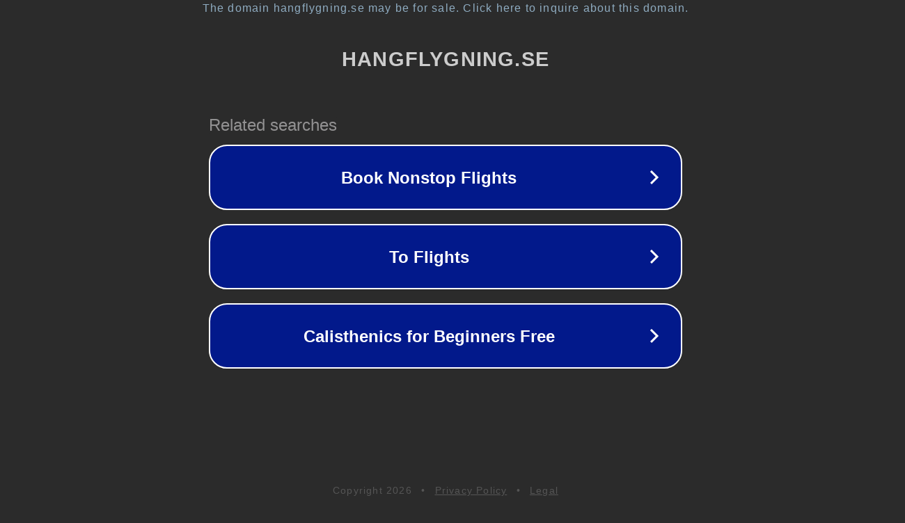

--- FILE ---
content_type: text/html; charset=utf-8
request_url: https://hangflygning.se/hogt-blodtryck/
body_size: 1070
content:
<!doctype html>
<html data-adblockkey="MFwwDQYJKoZIhvcNAQEBBQADSwAwSAJBANDrp2lz7AOmADaN8tA50LsWcjLFyQFcb/P2Txc58oYOeILb3vBw7J6f4pamkAQVSQuqYsKx3YzdUHCvbVZvFUsCAwEAAQ==_lGHtH1mb4zP6H+d8DZV3kq0ChkFKo9m/9h1SvGa5MyTDjpBnZou6462aR3+XpEnUb4MRs1tvizMvfGelEbuDIw==" lang="en" style="background: #2B2B2B;">
<head>
    <meta charset="utf-8">
    <meta name="viewport" content="width=device-width, initial-scale=1">
    <link rel="icon" href="[data-uri]">
    <link rel="preconnect" href="https://www.google.com" crossorigin>
</head>
<body>
<div id="target" style="opacity: 0"></div>
<script>window.park = "[base64]";</script>
<script src="/bfYaJlHzp.js"></script>
</body>
</html>
